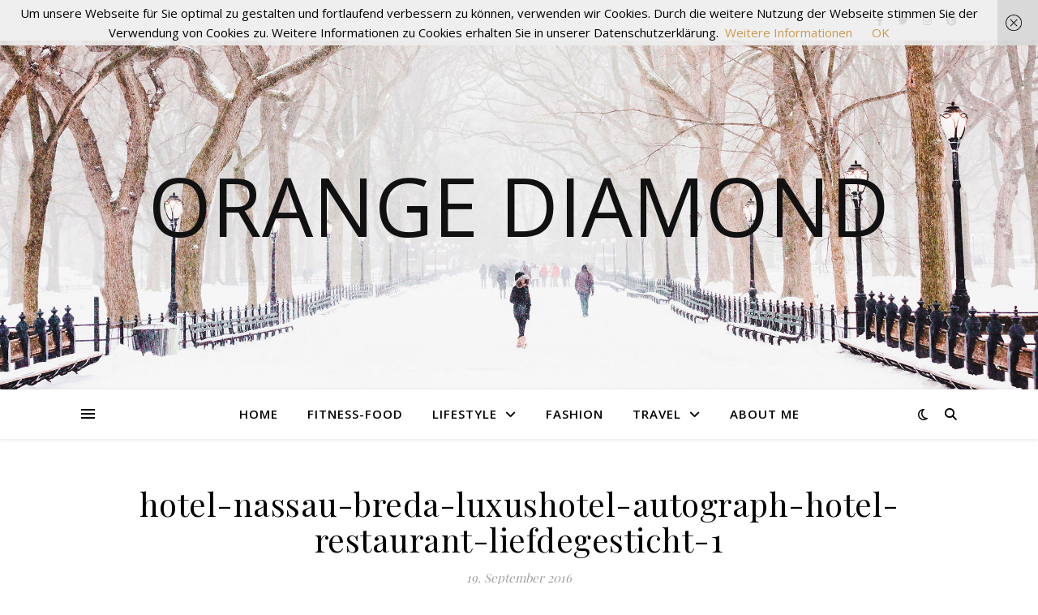

--- FILE ---
content_type: text/html; charset=UTF-8
request_url: https://orangediamond.de/luxus-im-ehemaligen-nonnenkloster-hotel-nassau-in-breda/hotel-nassau-breda-luxushotel-autograph-hotel-restaurant-liefdegesticht-1/
body_size: 15866
content:
<!DOCTYPE html>
<html lang="de">
<head>
	<meta charset="UTF-8">
	<meta name="viewport" content="width=device-width, initial-scale=1.0" />
	<link rel="profile" href="https://gmpg.org/xfn/11">


      <script type="text/javascript">
        (function(window, document){
          window._blogfoster=window._blogfoster || {};
          window._blogfoster.insights=window._blogfoster.insights || {};
          window._blogfoster.insights.websiteId=1127;
          var t="https://insights.blogfoster.com/v1/" + window._blogfoster.insights.websiteId + ".js";
          var e=document, s=e.createElement("script"), a=e.getElementsByTagName("script")[0];
          s.type="text/javascript"; s.defer=true; s.async=true; s.src=t; a.parentNode.insertBefore(s,a);
        })(window, document);
      </script>
    <meta name='robots' content='index, follow, max-image-preview:large, max-snippet:-1, max-video-preview:-1' />

	<!-- This site is optimized with the Yoast SEO plugin v23.7 - https://yoast.com/wordpress/plugins/seo/ -->
	<title>hotel-nassau-breda-luxushotel-autograph-hotel-restaurant-liefdegesticht-1 - Orange Diamond</title>
	<link rel="canonical" href="https://orangediamond.de/luxus-im-ehemaligen-nonnenkloster-hotel-nassau-in-breda/hotel-nassau-breda-luxushotel-autograph-hotel-restaurant-liefdegesticht-1/" />
	<meta property="og:locale" content="de_DE" />
	<meta property="og:type" content="article" />
	<meta property="og:title" content="hotel-nassau-breda-luxushotel-autograph-hotel-restaurant-liefdegesticht-1 - Orange Diamond" />
	<meta property="og:url" content="https://orangediamond.de/luxus-im-ehemaligen-nonnenkloster-hotel-nassau-in-breda/hotel-nassau-breda-luxushotel-autograph-hotel-restaurant-liefdegesticht-1/" />
	<meta property="og:site_name" content="Orange Diamond" />
	<meta property="og:image" content="https://orangediamond.de/luxus-im-ehemaligen-nonnenkloster-hotel-nassau-in-breda/hotel-nassau-breda-luxushotel-autograph-hotel-restaurant-liefdegesticht-1" />
	<meta property="og:image:width" content="1152" />
	<meta property="og:image:height" content="768" />
	<meta property="og:image:type" content="image/jpeg" />
	<meta name="twitter:card" content="summary_large_image" />
	<script type="application/ld+json" class="yoast-schema-graph">{"@context":"https://schema.org","@graph":[{"@type":"WebPage","@id":"https://orangediamond.de/luxus-im-ehemaligen-nonnenkloster-hotel-nassau-in-breda/hotel-nassau-breda-luxushotel-autograph-hotel-restaurant-liefdegesticht-1/","url":"https://orangediamond.de/luxus-im-ehemaligen-nonnenkloster-hotel-nassau-in-breda/hotel-nassau-breda-luxushotel-autograph-hotel-restaurant-liefdegesticht-1/","name":"hotel-nassau-breda-luxushotel-autograph-hotel-restaurant-liefdegesticht-1 - Orange Diamond","isPartOf":{"@id":"https://orangediamond.de/#website"},"primaryImageOfPage":{"@id":"https://orangediamond.de/luxus-im-ehemaligen-nonnenkloster-hotel-nassau-in-breda/hotel-nassau-breda-luxushotel-autograph-hotel-restaurant-liefdegesticht-1/#primaryimage"},"image":{"@id":"https://orangediamond.de/luxus-im-ehemaligen-nonnenkloster-hotel-nassau-in-breda/hotel-nassau-breda-luxushotel-autograph-hotel-restaurant-liefdegesticht-1/#primaryimage"},"thumbnailUrl":"https://orangediamond.de/wp-content/uploads/2016/09/hotel-nassau-breda-luxushotel-autograph-hotel-restaurant-Liefdegesticht-1.jpg","datePublished":"2016-09-19T20:29:43+00:00","dateModified":"2016-09-19T20:29:43+00:00","breadcrumb":{"@id":"https://orangediamond.de/luxus-im-ehemaligen-nonnenkloster-hotel-nassau-in-breda/hotel-nassau-breda-luxushotel-autograph-hotel-restaurant-liefdegesticht-1/#breadcrumb"},"inLanguage":"de","potentialAction":[{"@type":"ReadAction","target":["https://orangediamond.de/luxus-im-ehemaligen-nonnenkloster-hotel-nassau-in-breda/hotel-nassau-breda-luxushotel-autograph-hotel-restaurant-liefdegesticht-1/"]}]},{"@type":"ImageObject","inLanguage":"de","@id":"https://orangediamond.de/luxus-im-ehemaligen-nonnenkloster-hotel-nassau-in-breda/hotel-nassau-breda-luxushotel-autograph-hotel-restaurant-liefdegesticht-1/#primaryimage","url":"https://orangediamond.de/wp-content/uploads/2016/09/hotel-nassau-breda-luxushotel-autograph-hotel-restaurant-Liefdegesticht-1.jpg","contentUrl":"https://orangediamond.de/wp-content/uploads/2016/09/hotel-nassau-breda-luxushotel-autograph-hotel-restaurant-Liefdegesticht-1.jpg","width":1152,"height":768},{"@type":"BreadcrumbList","@id":"https://orangediamond.de/luxus-im-ehemaligen-nonnenkloster-hotel-nassau-in-breda/hotel-nassau-breda-luxushotel-autograph-hotel-restaurant-liefdegesticht-1/#breadcrumb","itemListElement":[{"@type":"ListItem","position":1,"name":"Home","item":"https://orangediamond.de/"},{"@type":"ListItem","position":2,"name":"Luxus im ehemaligen Nonnenkloster: Hotel Nassau in Breda","item":"https://orangediamond.de/luxus-im-ehemaligen-nonnenkloster-hotel-nassau-in-breda/"},{"@type":"ListItem","position":3,"name":"hotel-nassau-breda-luxushotel-autograph-hotel-restaurant-liefdegesticht-1"}]},{"@type":"WebSite","@id":"https://orangediamond.de/#website","url":"https://orangediamond.de/","name":"Orange Diamond","description":"","potentialAction":[{"@type":"SearchAction","target":{"@type":"EntryPoint","urlTemplate":"https://orangediamond.de/?s={search_term_string}"},"query-input":{"@type":"PropertyValueSpecification","valueRequired":true,"valueName":"search_term_string"}}],"inLanguage":"de"}]}</script>
	<!-- / Yoast SEO plugin. -->


<link rel='dns-prefetch' href='//stats.wp.com' />
<link rel='dns-prefetch' href='//fonts.googleapis.com' />
<link rel='dns-prefetch' href='//v0.wordpress.com' />
<link rel='dns-prefetch' href='//widgets.wp.com' />
<link rel='dns-prefetch' href='//s0.wp.com' />
<link rel='dns-prefetch' href='//0.gravatar.com' />
<link rel='dns-prefetch' href='//1.gravatar.com' />
<link rel='dns-prefetch' href='//2.gravatar.com' />
<link rel="alternate" type="application/rss+xml" title="Orange Diamond &raquo; Feed" href="https://orangediamond.de/feed/" />
<link rel="alternate" type="application/rss+xml" title="Orange Diamond &raquo; Kommentar-Feed" href="https://orangediamond.de/comments/feed/" />
<link rel="alternate" type="application/rss+xml" title="Orange Diamond &raquo; hotel-nassau-breda-luxushotel-autograph-hotel-restaurant-liefdegesticht-1-Kommentar-Feed" href="https://orangediamond.de/luxus-im-ehemaligen-nonnenkloster-hotel-nassau-in-breda/hotel-nassau-breda-luxushotel-autograph-hotel-restaurant-liefdegesticht-1/feed/" />
<link rel="alternate" title="oEmbed (JSON)" type="application/json+oembed" href="https://orangediamond.de/wp-json/oembed/1.0/embed?url=https%3A%2F%2Forangediamond.de%2Fluxus-im-ehemaligen-nonnenkloster-hotel-nassau-in-breda%2Fhotel-nassau-breda-luxushotel-autograph-hotel-restaurant-liefdegesticht-1%2F" />
<link rel="alternate" title="oEmbed (XML)" type="text/xml+oembed" href="https://orangediamond.de/wp-json/oembed/1.0/embed?url=https%3A%2F%2Forangediamond.de%2Fluxus-im-ehemaligen-nonnenkloster-hotel-nassau-in-breda%2Fhotel-nassau-breda-luxushotel-autograph-hotel-restaurant-liefdegesticht-1%2F&#038;format=xml" />
<style id='wp-img-auto-sizes-contain-inline-css' type='text/css'>
img:is([sizes=auto i],[sizes^="auto," i]){contain-intrinsic-size:3000px 1500px}
/*# sourceURL=wp-img-auto-sizes-contain-inline-css */
</style>
<link rel='stylesheet' id='sbi_styles-css' href='https://orangediamond.de/wp-content/plugins/instagram-feed/css/sbi-styles.min.css?ver=6.6.0' type='text/css' media='all' />
<style id='wp-emoji-styles-inline-css' type='text/css'>

	img.wp-smiley, img.emoji {
		display: inline !important;
		border: none !important;
		box-shadow: none !important;
		height: 1em !important;
		width: 1em !important;
		margin: 0 0.07em !important;
		vertical-align: -0.1em !important;
		background: none !important;
		padding: 0 !important;
	}
/*# sourceURL=wp-emoji-styles-inline-css */
</style>
<link rel='stylesheet' id='wp-block-library-css' href='https://orangediamond.de/wp-includes/css/dist/block-library/style.min.css?ver=6.9' type='text/css' media='all' />
<style id='global-styles-inline-css' type='text/css'>
:root{--wp--preset--aspect-ratio--square: 1;--wp--preset--aspect-ratio--4-3: 4/3;--wp--preset--aspect-ratio--3-4: 3/4;--wp--preset--aspect-ratio--3-2: 3/2;--wp--preset--aspect-ratio--2-3: 2/3;--wp--preset--aspect-ratio--16-9: 16/9;--wp--preset--aspect-ratio--9-16: 9/16;--wp--preset--color--black: #000000;--wp--preset--color--cyan-bluish-gray: #abb8c3;--wp--preset--color--white: #ffffff;--wp--preset--color--pale-pink: #f78da7;--wp--preset--color--vivid-red: #cf2e2e;--wp--preset--color--luminous-vivid-orange: #ff6900;--wp--preset--color--luminous-vivid-amber: #fcb900;--wp--preset--color--light-green-cyan: #7bdcb5;--wp--preset--color--vivid-green-cyan: #00d084;--wp--preset--color--pale-cyan-blue: #8ed1fc;--wp--preset--color--vivid-cyan-blue: #0693e3;--wp--preset--color--vivid-purple: #9b51e0;--wp--preset--gradient--vivid-cyan-blue-to-vivid-purple: linear-gradient(135deg,rgb(6,147,227) 0%,rgb(155,81,224) 100%);--wp--preset--gradient--light-green-cyan-to-vivid-green-cyan: linear-gradient(135deg,rgb(122,220,180) 0%,rgb(0,208,130) 100%);--wp--preset--gradient--luminous-vivid-amber-to-luminous-vivid-orange: linear-gradient(135deg,rgb(252,185,0) 0%,rgb(255,105,0) 100%);--wp--preset--gradient--luminous-vivid-orange-to-vivid-red: linear-gradient(135deg,rgb(255,105,0) 0%,rgb(207,46,46) 100%);--wp--preset--gradient--very-light-gray-to-cyan-bluish-gray: linear-gradient(135deg,rgb(238,238,238) 0%,rgb(169,184,195) 100%);--wp--preset--gradient--cool-to-warm-spectrum: linear-gradient(135deg,rgb(74,234,220) 0%,rgb(151,120,209) 20%,rgb(207,42,186) 40%,rgb(238,44,130) 60%,rgb(251,105,98) 80%,rgb(254,248,76) 100%);--wp--preset--gradient--blush-light-purple: linear-gradient(135deg,rgb(255,206,236) 0%,rgb(152,150,240) 100%);--wp--preset--gradient--blush-bordeaux: linear-gradient(135deg,rgb(254,205,165) 0%,rgb(254,45,45) 50%,rgb(107,0,62) 100%);--wp--preset--gradient--luminous-dusk: linear-gradient(135deg,rgb(255,203,112) 0%,rgb(199,81,192) 50%,rgb(65,88,208) 100%);--wp--preset--gradient--pale-ocean: linear-gradient(135deg,rgb(255,245,203) 0%,rgb(182,227,212) 50%,rgb(51,167,181) 100%);--wp--preset--gradient--electric-grass: linear-gradient(135deg,rgb(202,248,128) 0%,rgb(113,206,126) 100%);--wp--preset--gradient--midnight: linear-gradient(135deg,rgb(2,3,129) 0%,rgb(40,116,252) 100%);--wp--preset--font-size--small: 13px;--wp--preset--font-size--medium: 20px;--wp--preset--font-size--large: 36px;--wp--preset--font-size--x-large: 42px;--wp--preset--spacing--20: 0.44rem;--wp--preset--spacing--30: 0.67rem;--wp--preset--spacing--40: 1rem;--wp--preset--spacing--50: 1.5rem;--wp--preset--spacing--60: 2.25rem;--wp--preset--spacing--70: 3.38rem;--wp--preset--spacing--80: 5.06rem;--wp--preset--shadow--natural: 6px 6px 9px rgba(0, 0, 0, 0.2);--wp--preset--shadow--deep: 12px 12px 50px rgba(0, 0, 0, 0.4);--wp--preset--shadow--sharp: 6px 6px 0px rgba(0, 0, 0, 0.2);--wp--preset--shadow--outlined: 6px 6px 0px -3px rgb(255, 255, 255), 6px 6px rgb(0, 0, 0);--wp--preset--shadow--crisp: 6px 6px 0px rgb(0, 0, 0);}:where(.is-layout-flex){gap: 0.5em;}:where(.is-layout-grid){gap: 0.5em;}body .is-layout-flex{display: flex;}.is-layout-flex{flex-wrap: wrap;align-items: center;}.is-layout-flex > :is(*, div){margin: 0;}body .is-layout-grid{display: grid;}.is-layout-grid > :is(*, div){margin: 0;}:where(.wp-block-columns.is-layout-flex){gap: 2em;}:where(.wp-block-columns.is-layout-grid){gap: 2em;}:where(.wp-block-post-template.is-layout-flex){gap: 1.25em;}:where(.wp-block-post-template.is-layout-grid){gap: 1.25em;}.has-black-color{color: var(--wp--preset--color--black) !important;}.has-cyan-bluish-gray-color{color: var(--wp--preset--color--cyan-bluish-gray) !important;}.has-white-color{color: var(--wp--preset--color--white) !important;}.has-pale-pink-color{color: var(--wp--preset--color--pale-pink) !important;}.has-vivid-red-color{color: var(--wp--preset--color--vivid-red) !important;}.has-luminous-vivid-orange-color{color: var(--wp--preset--color--luminous-vivid-orange) !important;}.has-luminous-vivid-amber-color{color: var(--wp--preset--color--luminous-vivid-amber) !important;}.has-light-green-cyan-color{color: var(--wp--preset--color--light-green-cyan) !important;}.has-vivid-green-cyan-color{color: var(--wp--preset--color--vivid-green-cyan) !important;}.has-pale-cyan-blue-color{color: var(--wp--preset--color--pale-cyan-blue) !important;}.has-vivid-cyan-blue-color{color: var(--wp--preset--color--vivid-cyan-blue) !important;}.has-vivid-purple-color{color: var(--wp--preset--color--vivid-purple) !important;}.has-black-background-color{background-color: var(--wp--preset--color--black) !important;}.has-cyan-bluish-gray-background-color{background-color: var(--wp--preset--color--cyan-bluish-gray) !important;}.has-white-background-color{background-color: var(--wp--preset--color--white) !important;}.has-pale-pink-background-color{background-color: var(--wp--preset--color--pale-pink) !important;}.has-vivid-red-background-color{background-color: var(--wp--preset--color--vivid-red) !important;}.has-luminous-vivid-orange-background-color{background-color: var(--wp--preset--color--luminous-vivid-orange) !important;}.has-luminous-vivid-amber-background-color{background-color: var(--wp--preset--color--luminous-vivid-amber) !important;}.has-light-green-cyan-background-color{background-color: var(--wp--preset--color--light-green-cyan) !important;}.has-vivid-green-cyan-background-color{background-color: var(--wp--preset--color--vivid-green-cyan) !important;}.has-pale-cyan-blue-background-color{background-color: var(--wp--preset--color--pale-cyan-blue) !important;}.has-vivid-cyan-blue-background-color{background-color: var(--wp--preset--color--vivid-cyan-blue) !important;}.has-vivid-purple-background-color{background-color: var(--wp--preset--color--vivid-purple) !important;}.has-black-border-color{border-color: var(--wp--preset--color--black) !important;}.has-cyan-bluish-gray-border-color{border-color: var(--wp--preset--color--cyan-bluish-gray) !important;}.has-white-border-color{border-color: var(--wp--preset--color--white) !important;}.has-pale-pink-border-color{border-color: var(--wp--preset--color--pale-pink) !important;}.has-vivid-red-border-color{border-color: var(--wp--preset--color--vivid-red) !important;}.has-luminous-vivid-orange-border-color{border-color: var(--wp--preset--color--luminous-vivid-orange) !important;}.has-luminous-vivid-amber-border-color{border-color: var(--wp--preset--color--luminous-vivid-amber) !important;}.has-light-green-cyan-border-color{border-color: var(--wp--preset--color--light-green-cyan) !important;}.has-vivid-green-cyan-border-color{border-color: var(--wp--preset--color--vivid-green-cyan) !important;}.has-pale-cyan-blue-border-color{border-color: var(--wp--preset--color--pale-cyan-blue) !important;}.has-vivid-cyan-blue-border-color{border-color: var(--wp--preset--color--vivid-cyan-blue) !important;}.has-vivid-purple-border-color{border-color: var(--wp--preset--color--vivid-purple) !important;}.has-vivid-cyan-blue-to-vivid-purple-gradient-background{background: var(--wp--preset--gradient--vivid-cyan-blue-to-vivid-purple) !important;}.has-light-green-cyan-to-vivid-green-cyan-gradient-background{background: var(--wp--preset--gradient--light-green-cyan-to-vivid-green-cyan) !important;}.has-luminous-vivid-amber-to-luminous-vivid-orange-gradient-background{background: var(--wp--preset--gradient--luminous-vivid-amber-to-luminous-vivid-orange) !important;}.has-luminous-vivid-orange-to-vivid-red-gradient-background{background: var(--wp--preset--gradient--luminous-vivid-orange-to-vivid-red) !important;}.has-very-light-gray-to-cyan-bluish-gray-gradient-background{background: var(--wp--preset--gradient--very-light-gray-to-cyan-bluish-gray) !important;}.has-cool-to-warm-spectrum-gradient-background{background: var(--wp--preset--gradient--cool-to-warm-spectrum) !important;}.has-blush-light-purple-gradient-background{background: var(--wp--preset--gradient--blush-light-purple) !important;}.has-blush-bordeaux-gradient-background{background: var(--wp--preset--gradient--blush-bordeaux) !important;}.has-luminous-dusk-gradient-background{background: var(--wp--preset--gradient--luminous-dusk) !important;}.has-pale-ocean-gradient-background{background: var(--wp--preset--gradient--pale-ocean) !important;}.has-electric-grass-gradient-background{background: var(--wp--preset--gradient--electric-grass) !important;}.has-midnight-gradient-background{background: var(--wp--preset--gradient--midnight) !important;}.has-small-font-size{font-size: var(--wp--preset--font-size--small) !important;}.has-medium-font-size{font-size: var(--wp--preset--font-size--medium) !important;}.has-large-font-size{font-size: var(--wp--preset--font-size--large) !important;}.has-x-large-font-size{font-size: var(--wp--preset--font-size--x-large) !important;}
/*# sourceURL=global-styles-inline-css */
</style>

<style id='classic-theme-styles-inline-css' type='text/css'>
/*! This file is auto-generated */
.wp-block-button__link{color:#fff;background-color:#32373c;border-radius:9999px;box-shadow:none;text-decoration:none;padding:calc(.667em + 2px) calc(1.333em + 2px);font-size:1.125em}.wp-block-file__button{background:#32373c;color:#fff;text-decoration:none}
/*# sourceURL=/wp-includes/css/classic-themes.min.css */
</style>
<link rel='stylesheet' id='contact-form-7-css' href='https://orangediamond.de/wp-content/plugins/contact-form-7/includes/css/styles.css?ver=6.0' type='text/css' media='all' />
<link rel='stylesheet' id='jetpack_likes-css' href='https://orangediamond.de/wp-content/plugins/jetpack/modules/likes/style.css?ver=13.9.1' type='text/css' media='all' />
<link rel='stylesheet' id='ashe-style-css' href='https://orangediamond.de/wp-content/themes/ashe/style.css?ver=1.9.7' type='text/css' media='all' />
<link rel='stylesheet' id='fontawesome-css' href='https://orangediamond.de/wp-content/themes/ashe/assets/css/fontawesome.min.css?ver=6.9' type='text/css' media='all' />
<link rel='stylesheet' id='fontello-css' href='https://orangediamond.de/wp-content/themes/ashe/assets/css/fontello.css?ver=6.9' type='text/css' media='all' />
<link rel='stylesheet' id='slick-css' href='https://orangediamond.de/wp-content/themes/ashe/assets/css/slick.css?ver=6.9' type='text/css' media='all' />
<link rel='stylesheet' id='scrollbar-css' href='https://orangediamond.de/wp-content/themes/ashe/assets/css/perfect-scrollbar.css?ver=6.9' type='text/css' media='all' />
<link rel='stylesheet' id='ashe-responsive-css' href='https://orangediamond.de/wp-content/themes/ashe/assets/css/responsive.css?ver=1.9.7' type='text/css' media='all' />
<link rel='stylesheet' id='ashe-playfair-font-css' href='//fonts.googleapis.com/css?family=Playfair+Display%3A400%2C700&#038;ver=1.0.0' type='text/css' media='all' />
<link rel='stylesheet' id='ashe-opensans-font-css' href='//fonts.googleapis.com/css?family=Open+Sans%3A400italic%2C400%2C600italic%2C600%2C700italic%2C700&#038;ver=1.0.0' type='text/css' media='all' />
<link rel='stylesheet' id='recent-posts-widget-with-thumbnails-public-style-css' href='https://orangediamond.de/wp-content/plugins/recent-posts-widget-with-thumbnails/public.css?ver=7.1.1' type='text/css' media='all' />
<link rel='stylesheet' id='wpgdprc-front-css-css' href='https://orangediamond.de/wp-content/plugins/wp-gdpr-compliance/Assets/css/front.css?ver=1675703216' type='text/css' media='all' />
<style id='wpgdprc-front-css-inline-css' type='text/css'>
:root{--wp-gdpr--bar--background-color: #000000;--wp-gdpr--bar--color: #ffffff;--wp-gdpr--button--background-color: #000000;--wp-gdpr--button--background-color--darken: #000000;--wp-gdpr--button--color: #ffffff;}
/*# sourceURL=wpgdprc-front-css-inline-css */
</style>
<script type="text/javascript" src="https://orangediamond.de/wp-includes/js/jquery/jquery.min.js?ver=3.7.1" id="jquery-core-js"></script>
<script type="text/javascript" src="https://orangediamond.de/wp-includes/js/jquery/jquery-migrate.min.js?ver=3.4.1" id="jquery-migrate-js"></script>
<script type="text/javascript" id="wpgdprc-front-js-js-extra">
/* <![CDATA[ */
var wpgdprcFront = {"ajaxUrl":"https://orangediamond.de/wp-admin/admin-ajax.php","ajaxNonce":"31080aefc8","ajaxArg":"security","pluginPrefix":"wpgdprc","blogId":"1","isMultiSite":"","locale":"de_DE","showSignUpModal":"","showFormModal":"","cookieName":"wpgdprc-consent","consentVersion":"","path":"/","prefix":"wpgdprc"};
//# sourceURL=wpgdprc-front-js-js-extra
/* ]]> */
</script>
<script type="text/javascript" src="https://orangediamond.de/wp-content/plugins/wp-gdpr-compliance/Assets/js/front.min.js?ver=1675703216" id="wpgdprc-front-js-js"></script>
<link rel="https://api.w.org/" href="https://orangediamond.de/wp-json/" /><link rel="alternate" title="JSON" type="application/json" href="https://orangediamond.de/wp-json/wp/v2/media/7845" /><link rel="EditURI" type="application/rsd+xml" title="RSD" href="https://orangediamond.de/xmlrpc.php?rsd" />
<meta name="generator" content="WordPress 6.9" />
<link rel='shortlink' href='https://wp.me/a6z8UE-22x' />
<meta name="generator" content="Redux 4.5.0" /><!-- Global site tag (gtag.js) - Google Analytics -->
<script async src="https://www.googletagmanager.com/gtag/js?id=UA-100742025-1"></script>
<script>
  window.dataLayer = window.dataLayer || [];
  function gtag(){dataLayer.push(arguments);}
  gtag('js', new Date());

  gtag('config', 'UA-100742025-1');
</script>	<style>img#wpstats{display:none}</style>
		<style id="ashe_dynamic_css">body {background-color: #ffffff;}#top-bar {background-color: #ffffff;}#top-bar a {color: #000000;}#top-bar a:hover,#top-bar li.current-menu-item > a,#top-bar li.current-menu-ancestor > a,#top-bar .sub-menu li.current-menu-item > a,#top-bar .sub-menu li.current-menu-ancestor> a {color: #ca9b52;}#top-menu .sub-menu,#top-menu .sub-menu a {background-color: #ffffff;border-color: rgba(0,0,0, 0.05);}@media screen and ( max-width: 979px ) {.top-bar-socials {float: none !important;}.top-bar-socials a {line-height: 40px !important;}}.header-logo a,.site-description {color: #111;}.entry-header {background-color: #ffffff;}#main-nav {background-color: #ffffff;box-shadow: 0px 1px 5px rgba(0,0,0, 0.1);}#featured-links h6 {background-color: rgba(255,255,255, 0.85);color: #000000;}#main-nav a,#main-nav i,#main-nav #s {color: #000000;}.main-nav-sidebar span,.sidebar-alt-close-btn span {background-color: #000000;}#main-nav a:hover,#main-nav i:hover,#main-nav li.current-menu-item > a,#main-nav li.current-menu-ancestor > a,#main-nav .sub-menu li.current-menu-item > a,#main-nav .sub-menu li.current-menu-ancestor> a {color: #ca9b52;}.main-nav-sidebar:hover span {background-color: #ca9b52;}#main-menu .sub-menu,#main-menu .sub-menu a {background-color: #ffffff;border-color: rgba(0,0,0, 0.05);}#main-nav #s {background-color: #ffffff;}#main-nav #s::-webkit-input-placeholder { /* Chrome/Opera/Safari */color: rgba(0,0,0, 0.7);}#main-nav #s::-moz-placeholder { /* Firefox 19+ */color: rgba(0,0,0, 0.7);}#main-nav #s:-ms-input-placeholder { /* IE 10+ */color: rgba(0,0,0, 0.7);}#main-nav #s:-moz-placeholder { /* Firefox 18- */color: rgba(0,0,0, 0.7);}/* Background */.sidebar-alt,#featured-links,.main-content,.featured-slider-area,.page-content select,.page-content input,.page-content textarea {background-color: #ffffff;}/* Text */.page-content,.page-content select,.page-content input,.page-content textarea,.page-content .post-author a,.page-content .ashe-widget a,.page-content .comment-author {color: #464646;}/* Title */.page-content h1,.page-content h2,.page-content h3,.page-content h4,.page-content h5,.page-content h6,.page-content .post-title a,.page-content .author-description h4 a,.page-content .related-posts h4 a,.page-content .blog-pagination .previous-page a,.page-content .blog-pagination .next-page a,blockquote,.page-content .post-share a {color: #030303;}.page-content .post-title a:hover {color: rgba(3,3,3, 0.75);}/* Meta */.page-content .post-date,.page-content .post-comments,.page-content .post-author,.page-content [data-layout*="list"] .post-author a,.page-content .related-post-date,.page-content .comment-meta a,.page-content .author-share a,.page-content .post-tags a,.page-content .tagcloud a,.widget_categories li,.widget_archive li,.ahse-subscribe-box p,.rpwwt-post-author,.rpwwt-post-categories,.rpwwt-post-date,.rpwwt-post-comments-number {color: #a1a1a1;}.page-content input::-webkit-input-placeholder { /* Chrome/Opera/Safari */color: #a1a1a1;}.page-content input::-moz-placeholder { /* Firefox 19+ */color: #a1a1a1;}.page-content input:-ms-input-placeholder { /* IE 10+ */color: #a1a1a1;}.page-content input:-moz-placeholder { /* Firefox 18- */color: #a1a1a1;}/* Accent */a,.post-categories,.page-content .ashe-widget.widget_text a {color: #ca9b52;}/* Disable TMP.page-content .elementor a,.page-content .elementor a:hover {color: inherit;}*/.ps-container > .ps-scrollbar-y-rail > .ps-scrollbar-y {background: #ca9b52;}a:not(.header-logo-a):hover {color: rgba(202,155,82, 0.8);}blockquote {border-color: #ca9b52;}/* Selection */::-moz-selection {color: #ffffff;background: #ca9b52;}::selection {color: #ffffff;background: #ca9b52;}/* Border */.page-content .post-footer,[data-layout*="list"] .blog-grid > li,.page-content .author-description,.page-content .related-posts,.page-content .entry-comments,.page-content .ashe-widget li,.page-content #wp-calendar,.page-content #wp-calendar caption,.page-content #wp-calendar tbody td,.page-content .widget_nav_menu li a,.page-content .tagcloud a,.page-content select,.page-content input,.page-content textarea,.widget-title h2:before,.widget-title h2:after,.post-tags a,.gallery-caption,.wp-caption-text,table tr,table th,table td,pre,.category-description {border-color: #e8e8e8;}hr {background-color: #e8e8e8;}/* Buttons */.widget_search i,.widget_search #searchsubmit,.wp-block-search button,.single-navigation i,.page-content .submit,.page-content .blog-pagination.numeric a,.page-content .blog-pagination.load-more a,.page-content .ashe-subscribe-box input[type="submit"],.page-content .widget_wysija input[type="submit"],.page-content .post-password-form input[type="submit"],.page-content .wpcf7 [type="submit"] {color: #ffffff;background-color: #333333;}.single-navigation i:hover,.page-content .submit:hover,.ashe-boxed-style .page-content .submit:hover,.page-content .blog-pagination.numeric a:hover,.ashe-boxed-style .page-content .blog-pagination.numeric a:hover,.page-content .blog-pagination.numeric span,.page-content .blog-pagination.load-more a:hover,.page-content .ashe-subscribe-box input[type="submit"]:hover,.page-content .widget_wysija input[type="submit"]:hover,.page-content .post-password-form input[type="submit"]:hover,.page-content .wpcf7 [type="submit"]:hover {color: #ffffff;background-color: #ca9b52;}/* Image Overlay */.image-overlay,#infscr-loading,.page-content h4.image-overlay {color: #ffffff;background-color: rgba(73,73,73, 0.3);}.image-overlay a,.post-slider .prev-arrow,.post-slider .next-arrow,.page-content .image-overlay a,#featured-slider .slick-arrow,#featured-slider .slider-dots {color: #ffffff;}.slide-caption {background: rgba(255,255,255, 0.95);}#featured-slider .slick-active {background: #ffffff;}#page-footer,#page-footer select,#page-footer input,#page-footer textarea {background-color: #f6f6f6;color: #333333;}#page-footer,#page-footer a,#page-footer select,#page-footer input,#page-footer textarea {color: #333333;}#page-footer #s::-webkit-input-placeholder { /* Chrome/Opera/Safari */color: #333333;}#page-footer #s::-moz-placeholder { /* Firefox 19+ */color: #333333;}#page-footer #s:-ms-input-placeholder { /* IE 10+ */color: #333333;}#page-footer #s:-moz-placeholder { /* Firefox 18- */color: #333333;}/* Title */#page-footer h1,#page-footer h2,#page-footer h3,#page-footer h4,#page-footer h5,#page-footer h6 {color: #111111;}#page-footer a:hover {color: #ca9b52;}/* Border */#page-footer a,#page-footer .ashe-widget li,#page-footer #wp-calendar,#page-footer #wp-calendar caption,#page-footer #wp-calendar tbody td,#page-footer .widget_nav_menu li a,#page-footer select,#page-footer input,#page-footer textarea,#page-footer .widget-title h2:before,#page-footer .widget-title h2:after,.footer-widgets {border-color: #e0dbdb;}#page-footer hr {background-color: #e0dbdb;}.ashe-preloader-wrap {background-color: #ffffff;}@media screen and ( max-width: 768px ) {#featured-links {display: none;}}@media screen and ( max-width: 640px ) {.related-posts {display: none;}}.header-logo a {font-family: 'Open Sans';}#top-menu li a {font-family: 'Open Sans';}#main-menu li a {font-family: 'Open Sans';}#mobile-menu li,.mobile-menu-btn a {font-family: 'Open Sans';}#top-menu li a,#main-menu li a,#mobile-menu li,.mobile-menu-btn a {text-transform: uppercase;}.boxed-wrapper {max-width: 1160px;}.sidebar-alt {max-width: 340px;left: -340px; padding: 85px 35px 0px;}.sidebar-left,.sidebar-right {width: 307px;}.main-container {width: 100%;}#top-bar > div,#main-nav > div,#featured-links,.main-content,.page-footer-inner,.featured-slider-area.boxed-wrapper {padding-left: 40px;padding-right: 40px;}#top-menu {float: left;}.top-bar-socials {float: right;}.entry-header {height: 500px;background-image:url(https://orangediamond.de/wp-content/themes/ashe/assets/images/ashe_bg.jpg);background-size: cover;}.entry-header {background-position: center center;}.logo-img {max-width: 500px;}.mini-logo a {max-width: 70px;}#main-nav {text-align: center;}.main-nav-sidebar {position: absolute;top: 0px;left: 40px;z-index: 1;}.main-nav-icons {position: absolute;top: 0px;right: 40px;z-index: 2;}.mini-logo {position: absolute;left: auto;top: 0;}.main-nav-sidebar ~ .mini-logo {margin-left: 30px;}#featured-links .featured-link {margin-right: 20px;}#featured-links .featured-link:last-of-type {margin-right: 0;}#featured-links .featured-link {width: calc( (100% - 40px) / 3 - 1px);width: -webkit-calc( (100% - 40px) / 3- 1px);}.blog-grid > li {width: 100%;margin-bottom: 30px;}.footer-widgets > .ashe-widget {width: 30%;margin-right: 5%;}.footer-widgets > .ashe-widget:nth-child(3n+3) {margin-right: 0;}.footer-widgets > .ashe-widget:nth-child(3n+4) {clear: both;}.copyright-info {float: right;}.footer-socials {float: left;}.woocommerce div.product .stock,.woocommerce div.product p.price,.woocommerce div.product span.price,.woocommerce ul.products li.product .price,.woocommerce-Reviews .woocommerce-review__author,.woocommerce form .form-row .required,.woocommerce form .form-row.woocommerce-invalid label,.woocommerce .page-content div.product .woocommerce-tabs ul.tabs li a {color: #464646;}.woocommerce a.remove:hover {color: #464646 !important;}.woocommerce a.remove,.woocommerce .product_meta,.page-content .woocommerce-breadcrumb,.page-content .woocommerce-review-link,.page-content .woocommerce-breadcrumb a,.page-content .woocommerce-MyAccount-navigation-link a,.woocommerce .woocommerce-info:before,.woocommerce .page-content .woocommerce-result-count,.woocommerce-page .page-content .woocommerce-result-count,.woocommerce-Reviews .woocommerce-review__published-date,.woocommerce .product_list_widget .quantity,.woocommerce .widget_products .amount,.woocommerce .widget_price_filter .price_slider_amount,.woocommerce .widget_recently_viewed_products .amount,.woocommerce .widget_top_rated_products .amount,.woocommerce .widget_recent_reviews .reviewer {color: #a1a1a1;}.woocommerce a.remove {color: #a1a1a1 !important;}p.demo_store,.woocommerce-store-notice,.woocommerce span.onsale { background-color: #ca9b52;}.woocommerce .star-rating::before,.woocommerce .star-rating span::before,.woocommerce .page-content ul.products li.product .button,.page-content .woocommerce ul.products li.product .button,.page-content .woocommerce-MyAccount-navigation-link.is-active a,.page-content .woocommerce-MyAccount-navigation-link a:hover { color: #ca9b52;}.woocommerce form.login,.woocommerce form.register,.woocommerce-account fieldset,.woocommerce form.checkout_coupon,.woocommerce .woocommerce-info,.woocommerce .woocommerce-error,.woocommerce .woocommerce-message,.woocommerce .widget_shopping_cart .total,.woocommerce.widget_shopping_cart .total,.woocommerce-Reviews .comment_container,.woocommerce-cart #payment ul.payment_methods,#add_payment_method #payment ul.payment_methods,.woocommerce-checkout #payment ul.payment_methods,.woocommerce div.product .woocommerce-tabs ul.tabs::before,.woocommerce div.product .woocommerce-tabs ul.tabs::after,.woocommerce div.product .woocommerce-tabs ul.tabs li,.woocommerce .woocommerce-MyAccount-navigation-link,.select2-container--default .select2-selection--single {border-color: #e8e8e8;}.woocommerce-cart #payment,#add_payment_method #payment,.woocommerce-checkout #payment,.woocommerce .woocommerce-info,.woocommerce .woocommerce-error,.woocommerce .woocommerce-message,.woocommerce div.product .woocommerce-tabs ul.tabs li {background-color: rgba(232,232,232, 0.3);}.woocommerce-cart #payment div.payment_box::before,#add_payment_method #payment div.payment_box::before,.woocommerce-checkout #payment div.payment_box::before {border-color: rgba(232,232,232, 0.5);}.woocommerce-cart #payment div.payment_box,#add_payment_method #payment div.payment_box,.woocommerce-checkout #payment div.payment_box {background-color: rgba(232,232,232, 0.5);}.page-content .woocommerce input.button,.page-content .woocommerce a.button,.page-content .woocommerce a.button.alt,.page-content .woocommerce button.button.alt,.page-content .woocommerce input.button.alt,.page-content .woocommerce #respond input#submit.alt,.woocommerce .page-content .widget_product_search input[type="submit"],.woocommerce .page-content .woocommerce-message .button,.woocommerce .page-content a.button.alt,.woocommerce .page-content button.button.alt,.woocommerce .page-content #respond input#submit,.woocommerce .page-content .widget_price_filter .button,.woocommerce .page-content .woocommerce-message .button,.woocommerce-page .page-content .woocommerce-message .button,.woocommerce .page-content nav.woocommerce-pagination ul li a,.woocommerce .page-content nav.woocommerce-pagination ul li span {color: #ffffff;background-color: #333333;}.page-content .woocommerce input.button:hover,.page-content .woocommerce a.button:hover,.page-content .woocommerce a.button.alt:hover,.ashe-boxed-style .page-content .woocommerce a.button.alt:hover,.page-content .woocommerce button.button.alt:hover,.page-content .woocommerce input.button.alt:hover,.page-content .woocommerce #respond input#submit.alt:hover,.woocommerce .page-content .woocommerce-message .button:hover,.woocommerce .page-content a.button.alt:hover,.woocommerce .page-content button.button.alt:hover,.ashe-boxed-style.woocommerce .page-content button.button.alt:hover,.ashe-boxed-style.woocommerce .page-content #respond input#submit:hover,.woocommerce .page-content #respond input#submit:hover,.woocommerce .page-content .widget_price_filter .button:hover,.woocommerce .page-content .woocommerce-message .button:hover,.woocommerce-page .page-content .woocommerce-message .button:hover,.woocommerce .page-content nav.woocommerce-pagination ul li a:hover,.woocommerce .page-content nav.woocommerce-pagination ul li span.current {color: #ffffff;background-color: #ca9b52;}.woocommerce .page-content nav.woocommerce-pagination ul li a.prev,.woocommerce .page-content nav.woocommerce-pagination ul li a.next {color: #333333;}.woocommerce .page-content nav.woocommerce-pagination ul li a.prev:hover,.woocommerce .page-content nav.woocommerce-pagination ul li a.next:hover {color: #ca9b52;}.woocommerce .page-content nav.woocommerce-pagination ul li a.prev:after,.woocommerce .page-content nav.woocommerce-pagination ul li a.next:after {color: #ffffff;}.woocommerce .page-content nav.woocommerce-pagination ul li a.prev:hover:after,.woocommerce .page-content nav.woocommerce-pagination ul li a.next:hover:after {color: #ffffff;}.cssload-cube{background-color:#333333;width:9px;height:9px;position:absolute;margin:auto;animation:cssload-cubemove 2s infinite ease-in-out;-o-animation:cssload-cubemove 2s infinite ease-in-out;-ms-animation:cssload-cubemove 2s infinite ease-in-out;-webkit-animation:cssload-cubemove 2s infinite ease-in-out;-moz-animation:cssload-cubemove 2s infinite ease-in-out}.cssload-cube1{left:13px;top:0;animation-delay:.1s;-o-animation-delay:.1s;-ms-animation-delay:.1s;-webkit-animation-delay:.1s;-moz-animation-delay:.1s}.cssload-cube2{left:25px;top:0;animation-delay:.2s;-o-animation-delay:.2s;-ms-animation-delay:.2s;-webkit-animation-delay:.2s;-moz-animation-delay:.2s}.cssload-cube3{left:38px;top:0;animation-delay:.3s;-o-animation-delay:.3s;-ms-animation-delay:.3s;-webkit-animation-delay:.3s;-moz-animation-delay:.3s}.cssload-cube4{left:0;top:13px;animation-delay:.1s;-o-animation-delay:.1s;-ms-animation-delay:.1s;-webkit-animation-delay:.1s;-moz-animation-delay:.1s}.cssload-cube5{left:13px;top:13px;animation-delay:.2s;-o-animation-delay:.2s;-ms-animation-delay:.2s;-webkit-animation-delay:.2s;-moz-animation-delay:.2s}.cssload-cube6{left:25px;top:13px;animation-delay:.3s;-o-animation-delay:.3s;-ms-animation-delay:.3s;-webkit-animation-delay:.3s;-moz-animation-delay:.3s}.cssload-cube7{left:38px;top:13px;animation-delay:.4s;-o-animation-delay:.4s;-ms-animation-delay:.4s;-webkit-animation-delay:.4s;-moz-animation-delay:.4s}.cssload-cube8{left:0;top:25px;animation-delay:.2s;-o-animation-delay:.2s;-ms-animation-delay:.2s;-webkit-animation-delay:.2s;-moz-animation-delay:.2s}.cssload-cube9{left:13px;top:25px;animation-delay:.3s;-o-animation-delay:.3s;-ms-animation-delay:.3s;-webkit-animation-delay:.3s;-moz-animation-delay:.3s}.cssload-cube10{left:25px;top:25px;animation-delay:.4s;-o-animation-delay:.4s;-ms-animation-delay:.4s;-webkit-animation-delay:.4s;-moz-animation-delay:.4s}.cssload-cube11{left:38px;top:25px;animation-delay:.5s;-o-animation-delay:.5s;-ms-animation-delay:.5s;-webkit-animation-delay:.5s;-moz-animation-delay:.5s}.cssload-cube12{left:0;top:38px;animation-delay:.3s;-o-animation-delay:.3s;-ms-animation-delay:.3s;-webkit-animation-delay:.3s;-moz-animation-delay:.3s}.cssload-cube13{left:13px;top:38px;animation-delay:.4s;-o-animation-delay:.4s;-ms-animation-delay:.4s;-webkit-animation-delay:.4s;-moz-animation-delay:.4s}.cssload-cube14{left:25px;top:38px;animation-delay:.5s;-o-animation-delay:.5s;-ms-animation-delay:.5s;-webkit-animation-delay:.5s;-moz-animation-delay:.5s}.cssload-cube15{left:38px;top:38px;animation-delay:.6s;-o-animation-delay:.6s;-ms-animation-delay:.6s;-webkit-animation-delay:.6s;-moz-animation-delay:.6s}.cssload-spinner{margin:auto;width:49px;height:49px;position:relative}@keyframes cssload-cubemove{35%{transform:scale(0.005)}50%{transform:scale(1.7)}65%{transform:scale(0.005)}}@-o-keyframes cssload-cubemove{35%{-o-transform:scale(0.005)}50%{-o-transform:scale(1.7)}65%{-o-transform:scale(0.005)}}@-ms-keyframes cssload-cubemove{35%{-ms-transform:scale(0.005)}50%{-ms-transform:scale(1.7)}65%{-ms-transform:scale(0.005)}}@-webkit-keyframes cssload-cubemove{35%{-webkit-transform:scale(0.005)}50%{-webkit-transform:scale(1.7)}65%{-webkit-transform:scale(0.005)}}@-moz-keyframes cssload-cubemove{35%{-moz-transform:scale(0.005)}50%{-moz-transform:scale(1.7)}65%{-moz-transform:scale(0.005)}}</style><style id="ashe_theme_styles"></style><meta name="generator" content="Elementor 3.25.4; features: additional_custom_breakpoints, e_optimized_control_loading; settings: css_print_method-external, google_font-enabled, font_display-swap">
			<style>
				.e-con.e-parent:nth-of-type(n+4):not(.e-lazyloaded):not(.e-no-lazyload),
				.e-con.e-parent:nth-of-type(n+4):not(.e-lazyloaded):not(.e-no-lazyload) * {
					background-image: none !important;
				}
				@media screen and (max-height: 1024px) {
					.e-con.e-parent:nth-of-type(n+3):not(.e-lazyloaded):not(.e-no-lazyload),
					.e-con.e-parent:nth-of-type(n+3):not(.e-lazyloaded):not(.e-no-lazyload) * {
						background-image: none !important;
					}
				}
				@media screen and (max-height: 640px) {
					.e-con.e-parent:nth-of-type(n+2):not(.e-lazyloaded):not(.e-no-lazyload),
					.e-con.e-parent:nth-of-type(n+2):not(.e-lazyloaded):not(.e-no-lazyload) * {
						background-image: none !important;
					}
				}
			</style>
			<link rel="icon" href="https://orangediamond.de/wp-content/uploads/2017/06/cropped-law-group-2-32x32.png" sizes="32x32" />
<link rel="icon" href="https://orangediamond.de/wp-content/uploads/2017/06/cropped-law-group-2-192x192.png" sizes="192x192" />
<link rel="apple-touch-icon" href="https://orangediamond.de/wp-content/uploads/2017/06/cropped-law-group-2-180x180.png" />
<meta name="msapplication-TileImage" content="https://orangediamond.de/wp-content/uploads/2017/06/cropped-law-group-2-270x270.png" />
<link rel='stylesheet' id='jetpack-slideshow-css' href='https://orangediamond.de/wp-content/plugins/jetpack/modules/shortcodes/css/slideshow-shortcode.min.css?ver=13.9.1' type='text/css' media='all' />
</head>

<body data-rsssl=1 class="attachment wp-singular attachment-template-default single single-attachment postid-7845 attachmentid-7845 attachment-jpeg wp-embed-responsive wp-theme-ashe elementor-default elementor-kit-16708">
	
	<!-- Preloader -->
	
	<!-- Page Wrapper -->
	<div id="page-wrap">

		<!-- Boxed Wrapper -->
		<div id="page-header" >

		
<div id="top-bar" class="clear-fix">
	<div class="boxed-wrapper">
		
		
		<div class="top-bar-socials">

			
			<a href="#" target="_blank">
				<i class="fa-brands fa-facebook-f"></i>
			</a>
			
							<a href="#" target="_blank">
					<i class="fa-brands fa-twitter"></i>
				</a>
			
							<a href="#" target="_blank">
					<i class="fa-brands fa-instagram"></i>
				</a>
			
							<a href="#" target="_blank">
					<i class="fa-brands fa-pinterest"></i>
				</a>
			
		</div>

	
	</div>
</div><!-- #top-bar -->


	<div class="entry-header">
		<div class="cv-outer">
		<div class="cv-inner">
			<div class="header-logo">
				
									
										<a href="https://orangediamond.de/" class="header-logo-a">Orange Diamond</a>
					
								
				<p class="site-description"></p>
				
			</div>
		</div>
		</div>
	</div>


<div id="main-nav" class="clear-fix">

	<div class="boxed-wrapper">	
		
		<!-- Alt Sidebar Icon -->
				<div class="main-nav-sidebar">
			<div>
				<span></span>
				<span></span>
				<span></span>
			</div>
		</div>
		
		<!-- Mini Logo -->
		
		<!-- Icons -->
		<div class="main-nav-icons">
							<div class="dark-mode-switcher">
					<i class="fa-regular fa-moon" aria-hidden="true"></i>

									</div>
			
						<div class="main-nav-search">
				<i class="fa-solid fa-magnifying-glass"></i>
				<i class="fa-solid fa-xmark"></i>
				<form role="search" method="get" id="searchform" class="clear-fix" action="https://orangediamond.de/"><input type="search" name="s" id="s" placeholder="Suchen..." data-placeholder="Text eingeben und [Enter-Taste] ..." value="" /><i class="fa-solid fa-magnifying-glass"></i><input type="submit" id="searchsubmit" value="st" /></form>			</div>
					</div>

		<nav class="main-menu-container"><ul id="main-menu" class=""><li id="menu-item-11489" class="menu-item menu-item-type-post_type menu-item-object-page menu-item-home menu-item-11489"><a href="https://orangediamond.de/">Home</a></li>
<li id="menu-item-14082" class="menu-item menu-item-type-taxonomy menu-item-object-category menu-item-14082"><a href="https://orangediamond.de/category/fitnessfood/">Fitness-Food</a></li>
<li id="menu-item-4180" class="menu-item menu-item-type-post_type menu-item-object-page current_page_parent menu-item-has-children menu-item-4180"><a href="https://orangediamond.de/lifestyle/">Lifestyle</a>
<ul class="sub-menu">
	<li id="menu-item-20" class="menu-item menu-item-type-taxonomy menu-item-object-category menu-item-20"><a href="https://orangediamond.de/category/beauty/">Beauty</a></li>
	<li id="menu-item-32" class="menu-item menu-item-type-taxonomy menu-item-object-category menu-item-32"><a href="https://orangediamond.de/category/gentleman/">Gentleman</a></li>
	<li id="menu-item-4228" class="menu-item menu-item-type-taxonomy menu-item-object-category menu-item-4228"><a href="https://orangediamond.de/category/technik/">Technik</a></li>
</ul>
</li>
<li id="menu-item-28" class="menu-item menu-item-type-taxonomy menu-item-object-category menu-item-28"><a href="https://orangediamond.de/category/fashion/">Fashion</a></li>
<li id="menu-item-4504" class="menu-item menu-item-type-taxonomy menu-item-object-category menu-item-has-children menu-item-4504"><a href="https://orangediamond.de/category/travel/">Travel</a>
<ul class="sub-menu">
	<li id="menu-item-16605" class="menu-item menu-item-type-taxonomy menu-item-object-category menu-item-16605"><a href="https://orangediamond.de/category/europa/deutschland-europa/">Deutschland</a></li>
	<li id="menu-item-16606" class="menu-item menu-item-type-taxonomy menu-item-object-category menu-item-16606"><a href="https://orangediamond.de/category/europa/">Europa</a></li>
	<li id="menu-item-16604" class="menu-item menu-item-type-taxonomy menu-item-object-category menu-item-16604"><a href="https://orangediamond.de/category/japan/">Japan</a></li>
	<li id="menu-item-16607" class="menu-item menu-item-type-taxonomy menu-item-object-category menu-item-16607"><a href="https://orangediamond.de/category/usa/">USA</a></li>
</ul>
</li>
<li id="menu-item-11471" class="menu-item menu-item-type-post_type menu-item-object-page menu-item-11471"><a href="https://orangediamond.de/about-me/">About me</a></li>
</ul></nav>
		<!-- Mobile Menu Button -->
		<span class="mobile-menu-btn">
			<i class="fa-solid fa-chevron-down"></i>		</span>

		<nav class="mobile-menu-container"><ul id="mobile-menu" class=""><li class="menu-item menu-item-type-post_type menu-item-object-page menu-item-home menu-item-11489"><a href="https://orangediamond.de/">Home</a></li>
<li class="menu-item menu-item-type-taxonomy menu-item-object-category menu-item-14082"><a href="https://orangediamond.de/category/fitnessfood/">Fitness-Food</a></li>
<li class="menu-item menu-item-type-post_type menu-item-object-page current_page_parent menu-item-has-children menu-item-4180"><a href="https://orangediamond.de/lifestyle/">Lifestyle</a>
<ul class="sub-menu">
	<li class="menu-item menu-item-type-taxonomy menu-item-object-category menu-item-20"><a href="https://orangediamond.de/category/beauty/">Beauty</a></li>
	<li class="menu-item menu-item-type-taxonomy menu-item-object-category menu-item-32"><a href="https://orangediamond.de/category/gentleman/">Gentleman</a></li>
	<li class="menu-item menu-item-type-taxonomy menu-item-object-category menu-item-4228"><a href="https://orangediamond.de/category/technik/">Technik</a></li>
</ul>
</li>
<li class="menu-item menu-item-type-taxonomy menu-item-object-category menu-item-28"><a href="https://orangediamond.de/category/fashion/">Fashion</a></li>
<li class="menu-item menu-item-type-taxonomy menu-item-object-category menu-item-has-children menu-item-4504"><a href="https://orangediamond.de/category/travel/">Travel</a>
<ul class="sub-menu">
	<li class="menu-item menu-item-type-taxonomy menu-item-object-category menu-item-16605"><a href="https://orangediamond.de/category/europa/deutschland-europa/">Deutschland</a></li>
	<li class="menu-item menu-item-type-taxonomy menu-item-object-category menu-item-16606"><a href="https://orangediamond.de/category/europa/">Europa</a></li>
	<li class="menu-item menu-item-type-taxonomy menu-item-object-category menu-item-16604"><a href="https://orangediamond.de/category/japan/">Japan</a></li>
	<li class="menu-item menu-item-type-taxonomy menu-item-object-category menu-item-16607"><a href="https://orangediamond.de/category/usa/">USA</a></li>
</ul>
</li>
<li class="menu-item menu-item-type-post_type menu-item-object-page menu-item-11471"><a href="https://orangediamond.de/about-me/">About me</a></li>
 </ul></nav>
	</div>

</div><!-- #main-nav -->

		</div><!-- .boxed-wrapper -->

		<!-- Page Content -->
		<div class="page-content">

			
			
<div class="sidebar-alt-wrap">
	<div class="sidebar-alt-close image-overlay"></div>
	<aside class="sidebar-alt">

		<div class="sidebar-alt-close-btn">
			<span></span>
			<span></span>
		</div>

		<div id="text-3" class="ashe-widget widget_text">			<div class="textwidget"><p><a href="https://wp-royal-themes.com/themes/item-ashe-free/?ref=demo-ashe-free-alt-widgets-downlad/?ref=ashe-demo-import-xml/#download"><img decoding="async" style="margin: 0 auto 13px auto;" src="https://ashebarddemoimports.kinsta.cloud/ashe-demo-import/wp-content/uploads/sites/4/2022/08/banner_new_1.jpg" alt="" /></a></p>
</div>
		</div><div id="search-4" class="ashe-widget widget_search"><form role="search" method="get" id="searchform" class="clear-fix" action="https://orangediamond.de/"><input type="search" name="s" id="s" placeholder="Suchen..." data-placeholder="Text eingeben und [Enter-Taste] ..." value="" /><i class="fa-solid fa-magnifying-glass"></i><input type="submit" id="searchsubmit" value="st" /></form></div><div id="recent-posts-widget-with-thumbnails-2" class="ashe-widget recent-posts-widget-with-thumbnails">
<div id="rpwwt-recent-posts-widget-with-thumbnails-2" class="rpwwt-widget">
<div class="widget-title"><h2>Recent Posts</h2></div>
	<ul>
		<li><a href="https://orangediamond.de/5-gruende-fuer-einen-familienskiurlaub-im-luxus-chalet-in-oesterreich/"><img width="60" height="60" src="https://orangediamond.de/wp-content/uploads/2024/11/almdorf-winter-oesterreich-75x75.jpeg" class="attachment-60x60 size-60x60 wp-post-image" alt="" decoding="async" srcset="https://orangediamond.de/wp-content/uploads/2024/11/almdorf-winter-oesterreich-75x75.jpeg 75w, https://orangediamond.de/wp-content/uploads/2024/11/almdorf-winter-oesterreich-150x150.jpeg 150w, https://orangediamond.de/wp-content/uploads/2024/11/almdorf-winter-oesterreich-300x300.jpeg 300w" sizes="(max-width: 60px) 100vw, 60px" /><span class="rpwwt-post-title">5 Gründe für einen Familienskiurlaub im Luxus-Chalet in Österreich</span></a><div class="rpwwt-post-categories">In Europa, Travel</div></li>
		<li><a href="https://orangediamond.de/juggesellenabschied-in-prag/"><img width="60" height="60" src="https://orangediamond.de/wp-content/uploads/2023/10/Junggesellenabschied-in-Prag-Geheimtipp-3-75x75.jpg" class="attachment-60x60 size-60x60 wp-post-image" alt="" decoding="async" srcset="https://orangediamond.de/wp-content/uploads/2023/10/Junggesellenabschied-in-Prag-Geheimtipp-3-75x75.jpg 75w, https://orangediamond.de/wp-content/uploads/2023/10/Junggesellenabschied-in-Prag-Geheimtipp-3-150x150.jpg 150w, https://orangediamond.de/wp-content/uploads/2023/10/Junggesellenabschied-in-Prag-Geheimtipp-3-300x300.jpg 300w" sizes="(max-width: 60px) 100vw, 60px" /><span class="rpwwt-post-title">Geheimtipp: Junggesellenabschied in Prag</span></a><div class="rpwwt-post-categories">In Anzeige</div></li>
		<li><a href="https://orangediamond.de/gesund-durch-den-herbst-mit-apotheken-produkten/"><img width="60" height="60" src="https://orangediamond.de/wp-content/uploads/2023/10/Apothekenprodukte-mit-Lichtischutzfaktor-fuer-den-Winter-bestellen-1-75x75.jpg" class="attachment-60x60 size-60x60 wp-post-image" alt="" decoding="async" srcset="https://orangediamond.de/wp-content/uploads/2023/10/Apothekenprodukte-mit-Lichtischutzfaktor-fuer-den-Winter-bestellen-1-75x75.jpg 75w, https://orangediamond.de/wp-content/uploads/2023/10/Apothekenprodukte-mit-Lichtischutzfaktor-fuer-den-Winter-bestellen-1-150x150.jpg 150w, https://orangediamond.de/wp-content/uploads/2023/10/Apothekenprodukte-mit-Lichtischutzfaktor-fuer-den-Winter-bestellen-1-300x300.jpg 300w" sizes="(max-width: 60px) 100vw, 60px" /><span class="rpwwt-post-title">Gesund durch den Herbst mit Apotheken Produkten</span></a><div class="rpwwt-post-categories">In Beauty</div></li>
	</ul>
</div><!-- .rpwwt-widget -->
</div>		
	</aside>
</div>
<!-- Page Content -->
<div class="main-content clear-fix boxed-wrapper" data-sidebar-sticky="1">


	
<div class="sidebar-alt-wrap">
	<div class="sidebar-alt-close image-overlay"></div>
	<aside class="sidebar-alt">

		<div class="sidebar-alt-close-btn">
			<span></span>
			<span></span>
		</div>

		<div id="text-3" class="ashe-widget widget_text">			<div class="textwidget"><p><a href="https://wp-royal-themes.com/themes/item-ashe-free/?ref=demo-ashe-free-alt-widgets-downlad/?ref=ashe-demo-import-xml/#download"><img decoding="async" style="margin: 0 auto 13px auto;" src="https://ashebarddemoimports.kinsta.cloud/ashe-demo-import/wp-content/uploads/sites/4/2022/08/banner_new_1.jpg" alt="" /></a></p>
</div>
		</div><div id="search-4" class="ashe-widget widget_search"><form role="search" method="get" id="searchform" class="clear-fix" action="https://orangediamond.de/"><input type="search" name="s" id="s" placeholder="Suchen..." data-placeholder="Text eingeben und [Enter-Taste] ..." value="" /><i class="fa-solid fa-magnifying-glass"></i><input type="submit" id="searchsubmit" value="st" /></form></div><div id="recent-posts-widget-with-thumbnails-2" class="ashe-widget recent-posts-widget-with-thumbnails">
<div id="rpwwt-recent-posts-widget-with-thumbnails-2" class="rpwwt-widget">
<div class="widget-title"><h2>Recent Posts</h2></div>
	<ul>
		<li><a href="https://orangediamond.de/5-gruende-fuer-einen-familienskiurlaub-im-luxus-chalet-in-oesterreich/"><img width="60" height="60" src="https://orangediamond.de/wp-content/uploads/2024/11/almdorf-winter-oesterreich-75x75.jpeg" class="attachment-60x60 size-60x60 wp-post-image" alt="" decoding="async" srcset="https://orangediamond.de/wp-content/uploads/2024/11/almdorf-winter-oesterreich-75x75.jpeg 75w, https://orangediamond.de/wp-content/uploads/2024/11/almdorf-winter-oesterreich-150x150.jpeg 150w, https://orangediamond.de/wp-content/uploads/2024/11/almdorf-winter-oesterreich-300x300.jpeg 300w" sizes="(max-width: 60px) 100vw, 60px" /><span class="rpwwt-post-title">5 Gründe für einen Familienskiurlaub im Luxus-Chalet in Österreich</span></a><div class="rpwwt-post-categories">In Europa, Travel</div></li>
		<li><a href="https://orangediamond.de/juggesellenabschied-in-prag/"><img width="60" height="60" src="https://orangediamond.de/wp-content/uploads/2023/10/Junggesellenabschied-in-Prag-Geheimtipp-3-75x75.jpg" class="attachment-60x60 size-60x60 wp-post-image" alt="" decoding="async" srcset="https://orangediamond.de/wp-content/uploads/2023/10/Junggesellenabschied-in-Prag-Geheimtipp-3-75x75.jpg 75w, https://orangediamond.de/wp-content/uploads/2023/10/Junggesellenabschied-in-Prag-Geheimtipp-3-150x150.jpg 150w, https://orangediamond.de/wp-content/uploads/2023/10/Junggesellenabschied-in-Prag-Geheimtipp-3-300x300.jpg 300w" sizes="(max-width: 60px) 100vw, 60px" /><span class="rpwwt-post-title">Geheimtipp: Junggesellenabschied in Prag</span></a><div class="rpwwt-post-categories">In Anzeige</div></li>
		<li><a href="https://orangediamond.de/gesund-durch-den-herbst-mit-apotheken-produkten/"><img width="60" height="60" src="https://orangediamond.de/wp-content/uploads/2023/10/Apothekenprodukte-mit-Lichtischutzfaktor-fuer-den-Winter-bestellen-1-75x75.jpg" class="attachment-60x60 size-60x60 wp-post-image" alt="" decoding="async" srcset="https://orangediamond.de/wp-content/uploads/2023/10/Apothekenprodukte-mit-Lichtischutzfaktor-fuer-den-Winter-bestellen-1-75x75.jpg 75w, https://orangediamond.de/wp-content/uploads/2023/10/Apothekenprodukte-mit-Lichtischutzfaktor-fuer-den-Winter-bestellen-1-150x150.jpg 150w, https://orangediamond.de/wp-content/uploads/2023/10/Apothekenprodukte-mit-Lichtischutzfaktor-fuer-den-Winter-bestellen-1-300x300.jpg 300w" sizes="(max-width: 60px) 100vw, 60px" /><span class="rpwwt-post-title">Gesund durch den Herbst mit Apotheken Produkten</span></a><div class="rpwwt-post-categories">In Beauty</div></li>
	</ul>
</div><!-- .rpwwt-widget -->
</div>		
	</aside>
</div>
	<!-- Main Container -->
	<div class="main-container">

		
<article id="post-7845" class="blog-post post-7845 attachment type-attachment status-inherit hentry">

	



		<div class="post-media">
			</div>
	
	<header class="post-header">

		
				<h1 class="post-title">hotel-nassau-breda-luxushotel-autograph-hotel-restaurant-liefdegesticht-1</h1>
		
				<div class="post-meta clear-fix">

							<span class="post-date">19. September 2016</span>
						
			<span class="meta-sep">/</span>
			
			
		</div>
		
	</header>

	<div class="post-content">

		<p class="attachment"><a href='https://orangediamond.de/wp-content/uploads/2016/09/hotel-nassau-breda-luxushotel-autograph-hotel-restaurant-Liefdegesticht-1.jpg'><img fetchpriority="high" decoding="async" width="300" height="200" src="https://orangediamond.de/wp-content/uploads/2016/09/hotel-nassau-breda-luxushotel-autograph-hotel-restaurant-Liefdegesticht-1-300x200.jpg" class="attachment-medium size-medium" alt="" srcset="https://orangediamond.de/wp-content/uploads/2016/09/hotel-nassau-breda-luxushotel-autograph-hotel-restaurant-Liefdegesticht-1-300x200.jpg 300w, https://orangediamond.de/wp-content/uploads/2016/09/hotel-nassau-breda-luxushotel-autograph-hotel-restaurant-Liefdegesticht-1-768x512.jpg 768w, https://orangediamond.de/wp-content/uploads/2016/09/hotel-nassau-breda-luxushotel-autograph-hotel-restaurant-Liefdegesticht-1-1024x683.jpg 1024w, https://orangediamond.de/wp-content/uploads/2016/09/hotel-nassau-breda-luxushotel-autograph-hotel-restaurant-Liefdegesticht-1.jpg 1152w" sizes="(max-width: 300px) 100vw, 300px" /></a></p>
	</div>

	<footer class="post-footer">

		
				<span class="post-author">Von&nbsp;<a href="https://orangediamond.de/author/admin/" title="Beiträge von alexa" rel="author">alexa</a></span>
		
		<a href="https://orangediamond.de/luxus-im-ehemaligen-nonnenkloster-hotel-nassau-in-breda/hotel-nassau-breda-luxushotel-autograph-hotel-restaurant-liefdegesticht-1/#respond" class="post-comments" >0 Kommentare</a>		
	</footer>


</article>
<!-- Previous Post -->

<!-- Next Post -->
<div class="comments-area" id="comments">	<div id="respond" class="comment-respond">
		<h3 id="reply-title" class="comment-reply-title">Eine Antwort schreiben <small><a rel="nofollow" id="cancel-comment-reply-link" href="/luxus-im-ehemaligen-nonnenkloster-hotel-nassau-in-breda/hotel-nassau-breda-luxushotel-autograph-hotel-restaurant-liefdegesticht-1/#respond" style="display:none;">Antwort abbrechen</a></small></h3><form action="https://orangediamond.de/wp-comments-post.php" method="post" id="commentform" class="comment-form"><p class="comment-notes"><span id="email-notes">Deine E-Mail-Adresse wird nicht veröffentlicht.</span> <span class="required-field-message">Erforderliche Felder sind mit <span class="required">*</span> markiert</span></p><p class="comment-form-author"><label for="author">Name <span class="required">*</span></label> <input id="author" name="author" type="text" value="" size="30" maxlength="245" autocomplete="name" required /></p>
<p class="comment-form-email"><label for="email">E-Mail-Adresse <span class="required">*</span></label> <input id="email" name="email" type="email" value="" size="30" maxlength="100" aria-describedby="email-notes" autocomplete="email" required /></p>
<p class="comment-form-url"><label for="url">Website</label> <input id="url" name="url" type="url" value="" size="30" maxlength="200" autocomplete="url" /></p>
<p class="comment-form-cookies-consent"><input id="wp-comment-cookies-consent" name="wp-comment-cookies-consent" type="checkbox" value="yes" /> <label for="wp-comment-cookies-consent">Meinen Namen, meine E-Mail-Adresse und meine Website in diesem Browser für die nächste Kommentierung speichern.</label></p>
<p class="comment-form-comment"><label for="comment">Kommentieren</label><textarea name="comment" id="comment" cols="45" rows="8"  maxlength="65525" required="required" spellcheck="false"></textarea></p>
<p class="wpgdprc-checkbox
comment-form-wpgdprc">
	<input type="checkbox" name="wpgdprc" id="wpgdprc" value="1"  />
	<label for="wpgdprc">
		Mit der Nutzung dieses Formulars erklärst du dich mit der Speicherung und Verarbeitung deiner Daten durch diese Website einverstanden. 
<abbr class="wpgdprc-required" title="You need to accept this checkbox">*</abbr>
	</label>
</p>
<p class="form-submit"><input name="submit" type="submit" id="submit" class="submit" value="Kommentar abgeben" /> <input type='hidden' name='comment_post_ID' value='7845' id='comment_post_ID' />
<input type='hidden' name='comment_parent' id='comment_parent' value='0' />
</p><p style="display: none;"><input type="hidden" id="akismet_comment_nonce" name="akismet_comment_nonce" value="403b6f2d10" /></p><p style="display: none !important;" class="akismet-fields-container" data-prefix="ak_"><label>&#916;<textarea name="ak_hp_textarea" cols="45" rows="8" maxlength="100"></textarea></label><input type="hidden" id="ak_js_1" name="ak_js" value="142"/><script>document.getElementById( "ak_js_1" ).setAttribute( "value", ( new Date() ).getTime() );</script></p></form>	</div><!-- #respond -->
	<p class="akismet_comment_form_privacy_notice">Diese Website verwendet Akismet, um Spam zu reduzieren. <a href="https://akismet.com/privacy/" target="_blank" rel="nofollow noopener">Erfahre mehr darüber, wie deine Kommentardaten verarbeitet werden</a>.</p></div>
	</div><!-- .main-container -->


	
</div><!-- .page-content -->

		</div><!-- .page-content -->

		<!-- Page Footer -->
		<footer id="page-footer" class="clear-fix">
			
			<!-- Scroll Top Button -->
						<span class="scrolltop">
			<i class="fa-solid fa-angle-up"></i>
			</span>
			
			<div class="page-footer-inner boxed-wrapper">

			<!-- Footer Widgets -->
			
<div class="footer-widgets clear-fix">
	<div id="recent-posts-widget-with-thumbnails-1" class="ashe-widget recent-posts-widget-with-thumbnails">
<div id="rpwwt-recent-posts-widget-with-thumbnails-1" class="rpwwt-widget">
<div class="widget-title"><h2>Recent Posts</h2></div>
	<ul>
		<li><a href="https://orangediamond.de/5-gruende-fuer-einen-familienskiurlaub-im-luxus-chalet-in-oesterreich/"><img width="60" height="60" src="https://orangediamond.de/wp-content/uploads/2024/11/almdorf-winter-oesterreich-75x75.jpeg" class="attachment-60x60 size-60x60 wp-post-image" alt="" decoding="async" srcset="https://orangediamond.de/wp-content/uploads/2024/11/almdorf-winter-oesterreich-75x75.jpeg 75w, https://orangediamond.de/wp-content/uploads/2024/11/almdorf-winter-oesterreich-150x150.jpeg 150w, https://orangediamond.de/wp-content/uploads/2024/11/almdorf-winter-oesterreich-300x300.jpeg 300w" sizes="(max-width: 60px) 100vw, 60px" /><span class="rpwwt-post-title">5 Gründe für einen Familienskiurlaub im Luxus-Chalet in Österreich</span></a><div class="rpwwt-post-categories">In Europa, Travel</div></li>
		<li><a href="https://orangediamond.de/juggesellenabschied-in-prag/"><img width="60" height="60" src="https://orangediamond.de/wp-content/uploads/2023/10/Junggesellenabschied-in-Prag-Geheimtipp-3-75x75.jpg" class="attachment-60x60 size-60x60 wp-post-image" alt="" decoding="async" srcset="https://orangediamond.de/wp-content/uploads/2023/10/Junggesellenabschied-in-Prag-Geheimtipp-3-75x75.jpg 75w, https://orangediamond.de/wp-content/uploads/2023/10/Junggesellenabschied-in-Prag-Geheimtipp-3-150x150.jpg 150w, https://orangediamond.de/wp-content/uploads/2023/10/Junggesellenabschied-in-Prag-Geheimtipp-3-300x300.jpg 300w" sizes="(max-width: 60px) 100vw, 60px" /><span class="rpwwt-post-title">Geheimtipp: Junggesellenabschied in Prag</span></a><div class="rpwwt-post-categories">In Anzeige</div></li>
		<li><a href="https://orangediamond.de/gesund-durch-den-herbst-mit-apotheken-produkten/"><img width="60" height="60" src="https://orangediamond.de/wp-content/uploads/2023/10/Apothekenprodukte-mit-Lichtischutzfaktor-fuer-den-Winter-bestellen-1-75x75.jpg" class="attachment-60x60 size-60x60 wp-post-image" alt="" decoding="async" srcset="https://orangediamond.de/wp-content/uploads/2023/10/Apothekenprodukte-mit-Lichtischutzfaktor-fuer-den-Winter-bestellen-1-75x75.jpg 75w, https://orangediamond.de/wp-content/uploads/2023/10/Apothekenprodukte-mit-Lichtischutzfaktor-fuer-den-Winter-bestellen-1-150x150.jpg 150w, https://orangediamond.de/wp-content/uploads/2023/10/Apothekenprodukte-mit-Lichtischutzfaktor-fuer-den-Winter-bestellen-1-300x300.jpg 300w" sizes="(max-width: 60px) 100vw, 60px" /><span class="rpwwt-post-title">Gesund durch den Herbst mit Apotheken Produkten</span></a><div class="rpwwt-post-categories">In Beauty</div></li>
	</ul>
</div><!-- .rpwwt-widget -->
</div><div id="null-instagram-feed-3" class="ashe-widget null-instagram-feed"><div class="widget-title"><h2>Instagram</h2></div>Die Antwort von Instagram enthielt ungültige Daten.<p class="clear"><a href="//instagram.com/orangediamondblog/" rel="me" target="_self" class="">Folge mir!</a></p></div><div id="media_gallery-3" class="ashe-widget widget_media_gallery"><p class="jetpack-slideshow-noscript robots-nocontent">Diese Diashow benötigt JavaScript.</p><div id="gallery-7845-1-slideshow" class="jetpack-slideshow-window jetpack-slideshow jetpack-slideshow-black" data-trans="fade" data-autostart="1" data-gallery="[{&quot;src&quot;:&quot;https:\/\/orangediamond.de\/wp-content\/uploads\/2018\/07\/Fine-Dining-Kitzbuehel-tipp-luxus-chalet-private-lodge-county-club-4-1024x683.jpg&quot;,&quot;id&quot;:&quot;14085&quot;,&quot;title&quot;:&quot;Fine-Dining-Kitzbuehel-tipp-luxus-chalet-private-lodge-county-club (4)&quot;,&quot;alt&quot;:&quot;&quot;,&quot;caption&quot;:&quot;Fine Dining in Kitzb\u00fchl&quot;,&quot;itemprop&quot;:&quot;image&quot;},{&quot;src&quot;:&quot;https:\/\/orangediamond.de\/wp-content\/uploads\/2018\/07\/Fine-Dining-Kitzbuehel-tipp-luxus-chalet-private-lodge-county-club-1-1024x683.jpg&quot;,&quot;id&quot;:&quot;14083&quot;,&quot;title&quot;:&quot;Fine-Dining-Kitzbuehel-tipp-luxus-chalet-private-lodge-county-club (1)&quot;,&quot;alt&quot;:&quot;Kitzb\u00fchl Lodge&quot;,&quot;caption&quot;:&quot;&quot;,&quot;itemprop&quot;:&quot;image&quot;}]" itemscope itemtype="https://schema.org/ImageGallery"></div></div></div>
			<div class="footer-copyright">
				<div class="copyright-info">
				© 2022 - All Rights Reserved.				</div>

				<nav class="footer-menu-container"><ul id="footer-menu" class=""><li id="menu-item-10597" class="menu-item menu-item-type-custom menu-item-object-custom menu-item-10597"><a href="https://www.facebook.com/Orange-Diamond-Blog-171342203069698/">Facebook</a></li>
<li id="menu-item-10598" class="menu-item menu-item-type-custom menu-item-object-custom menu-item-10598"><a href="https://plus.google.com/+OrangeDiamond">Google Plus</a></li>
<li id="menu-item-10594" class="menu-item menu-item-type-custom menu-item-object-custom menu-item-10594"><a href="https://www.instagram.com/orangediamondblog/">Instagram</a></li>
<li id="menu-item-10595" class="menu-item menu-item-type-custom menu-item-object-custom menu-item-10595"><a href="https://twitter.com/diamond_blog">Twitter</a></li>
<li id="menu-item-4182" class="menu-item menu-item-type-post_type menu-item-object-page menu-item-4182"><a href="https://orangediamond.de/kontakt/">Impressum</a></li>
<li id="menu-item-10593" class="menu-item menu-item-type-post_type menu-item-object-page menu-item-privacy-policy menu-item-10593"><a rel="privacy-policy" href="https://orangediamond.de/datenschutz/">Impressum/Datenschutz</a></li>
</ul></nav>				
				<div class="credit">
					Ashe Theme von <a href="https://wp-royal-themes.com/"><a href="https://wp-royal-themes.com/">WP Royal</a>.</a>				</div>

			</div>

			</div><!-- .boxed-wrapper -->

		</footer><!-- #page-footer -->

	</div><!-- #page-wrap -->

<script type="speculationrules">
{"prefetch":[{"source":"document","where":{"and":[{"href_matches":"/*"},{"not":{"href_matches":["/wp-*.php","/wp-admin/*","/wp-content/uploads/*","/wp-content/*","/wp-content/plugins/*","/wp-content/themes/ashe/*","/*\\?(.+)"]}},{"not":{"selector_matches":"a[rel~=\"nofollow\"]"}},{"not":{"selector_matches":".no-prefetch, .no-prefetch a"}}]},"eagerness":"conservative"}]}
</script>
<!-- Instagram Feed JS -->
<script type="text/javascript">
var sbiajaxurl = "https://orangediamond.de/wp-admin/admin-ajax.php";
</script>
			<script type='text/javascript'>
				const lazyloadRunObserver = () => {
					const lazyloadBackgrounds = document.querySelectorAll( `.e-con.e-parent:not(.e-lazyloaded)` );
					const lazyloadBackgroundObserver = new IntersectionObserver( ( entries ) => {
						entries.forEach( ( entry ) => {
							if ( entry.isIntersecting ) {
								let lazyloadBackground = entry.target;
								if( lazyloadBackground ) {
									lazyloadBackground.classList.add( 'e-lazyloaded' );
								}
								lazyloadBackgroundObserver.unobserve( entry.target );
							}
						});
					}, { rootMargin: '200px 0px 200px 0px' } );
					lazyloadBackgrounds.forEach( ( lazyloadBackground ) => {
						lazyloadBackgroundObserver.observe( lazyloadBackground );
					} );
				};
				const events = [
					'DOMContentLoaded',
					'elementor/lazyload/observe',
				];
				events.forEach( ( event ) => {
					document.addEventListener( event, lazyloadRunObserver );
				} );
			</script>
			<script type="text/javascript" src="https://orangediamond.de/wp-includes/js/dist/hooks.min.js?ver=dd5603f07f9220ed27f1" id="wp-hooks-js"></script>
<script type="text/javascript" src="https://orangediamond.de/wp-includes/js/dist/i18n.min.js?ver=c26c3dc7bed366793375" id="wp-i18n-js"></script>
<script type="text/javascript" id="wp-i18n-js-after">
/* <![CDATA[ */
wp.i18n.setLocaleData( { 'text direction\u0004ltr': [ 'ltr' ] } );
//# sourceURL=wp-i18n-js-after
/* ]]> */
</script>
<script type="text/javascript" src="https://orangediamond.de/wp-content/plugins/contact-form-7/includes/swv/js/index.js?ver=6.0" id="swv-js"></script>
<script type="text/javascript" id="contact-form-7-js-translations">
/* <![CDATA[ */
( function( domain, translations ) {
	var localeData = translations.locale_data[ domain ] || translations.locale_data.messages;
	localeData[""].domain = domain;
	wp.i18n.setLocaleData( localeData, domain );
} )( "contact-form-7", {"translation-revision-date":"2024-11-18 03:02:02+0000","generator":"GlotPress\/4.0.1","domain":"messages","locale_data":{"messages":{"":{"domain":"messages","plural-forms":"nplurals=2; plural=n != 1;","lang":"de"},"This contact form is placed in the wrong place.":["Dieses Kontaktformular wurde an der falschen Stelle platziert."],"Error:":["Fehler:"]}},"comment":{"reference":"includes\/js\/index.js"}} );
//# sourceURL=contact-form-7-js-translations
/* ]]> */
</script>
<script type="text/javascript" id="contact-form-7-js-before">
/* <![CDATA[ */
var wpcf7 = {
    "api": {
        "root": "https:\/\/orangediamond.de\/wp-json\/",
        "namespace": "contact-form-7\/v1"
    },
    "cached": 1
};
//# sourceURL=contact-form-7-js-before
/* ]]> */
</script>
<script type="text/javascript" src="https://orangediamond.de/wp-content/plugins/contact-form-7/includes/js/index.js?ver=6.0" id="contact-form-7-js"></script>
<script type="text/javascript" src="https://orangediamond.de/wp-content/plugins/wf-cookie-consent/js/cookiechoices.min.js?ver=6.9" id="wf-cookie-consent-cookiechoices-js"></script>
<script type="text/javascript" src="https://orangediamond.de/wp-content/themes/ashe/assets/js/custom-plugins.js?ver=1.8.2" id="ashe-plugins-js"></script>
<script type="text/javascript" src="https://orangediamond.de/wp-content/themes/ashe/assets/js/custom-scripts.js?ver=1.9.7" id="ashe-custom-scripts-js"></script>
<script type="text/javascript" src="https://orangediamond.de/wp-includes/js/comment-reply.min.js?ver=6.9" id="comment-reply-js" async="async" data-wp-strategy="async" fetchpriority="low"></script>
<script type="text/javascript" src="https://stats.wp.com/e-202603.js" id="jetpack-stats-js" data-wp-strategy="defer"></script>
<script type="text/javascript" id="jetpack-stats-js-after">
/* <![CDATA[ */
_stq = window._stq || [];
_stq.push([ "view", JSON.parse("{\"v\":\"ext\",\"blog\":\"97033760\",\"post\":\"7845\",\"tz\":\"1\",\"srv\":\"orangediamond.de\",\"j\":\"1:13.9.1\"}") ]);
_stq.push([ "clickTrackerInit", "97033760", "7845" ]);
//# sourceURL=jetpack-stats-js-after
/* ]]> */
</script>
<script defer type="text/javascript" src="https://orangediamond.de/wp-content/plugins/akismet/_inc/akismet-frontend.js?ver=1730795806" id="akismet-frontend-js"></script>
<script type="text/javascript" src="https://orangediamond.de/wp-content/plugins/jetpack/modules/shortcodes/js/jquery.cycle.min.js?ver=20161231" id="jquery-cycle-js"></script>
<script type="text/javascript" id="jetpack-slideshow-js-extra">
/* <![CDATA[ */
var jetpackSlideshowSettings = {"spinner":"https://orangediamond.de/wp-content/plugins/jetpack/modules/shortcodes/img/slideshow-loader.gif","speed":"4000","label_prev":"Vorherige Folie","label_stop":"Diashow anhalten","label_next":"N\u00e4chste Folie"};
//# sourceURL=jetpack-slideshow-js-extra
/* ]]> */
</script>
<script type="text/javascript" src="https://orangediamond.de/wp-content/plugins/jetpack/_inc/build/shortcodes/js/slideshow-shortcode.min.js?ver=20160119.1" id="jetpack-slideshow-js"></script>
<script id="wp-emoji-settings" type="application/json">
{"baseUrl":"https://s.w.org/images/core/emoji/17.0.2/72x72/","ext":".png","svgUrl":"https://s.w.org/images/core/emoji/17.0.2/svg/","svgExt":".svg","source":{"concatemoji":"https://orangediamond.de/wp-includes/js/wp-emoji-release.min.js?ver=6.9"}}
</script>
<script type="module">
/* <![CDATA[ */
/*! This file is auto-generated */
const a=JSON.parse(document.getElementById("wp-emoji-settings").textContent),o=(window._wpemojiSettings=a,"wpEmojiSettingsSupports"),s=["flag","emoji"];function i(e){try{var t={supportTests:e,timestamp:(new Date).valueOf()};sessionStorage.setItem(o,JSON.stringify(t))}catch(e){}}function c(e,t,n){e.clearRect(0,0,e.canvas.width,e.canvas.height),e.fillText(t,0,0);t=new Uint32Array(e.getImageData(0,0,e.canvas.width,e.canvas.height).data);e.clearRect(0,0,e.canvas.width,e.canvas.height),e.fillText(n,0,0);const a=new Uint32Array(e.getImageData(0,0,e.canvas.width,e.canvas.height).data);return t.every((e,t)=>e===a[t])}function p(e,t){e.clearRect(0,0,e.canvas.width,e.canvas.height),e.fillText(t,0,0);var n=e.getImageData(16,16,1,1);for(let e=0;e<n.data.length;e++)if(0!==n.data[e])return!1;return!0}function u(e,t,n,a){switch(t){case"flag":return n(e,"\ud83c\udff3\ufe0f\u200d\u26a7\ufe0f","\ud83c\udff3\ufe0f\u200b\u26a7\ufe0f")?!1:!n(e,"\ud83c\udde8\ud83c\uddf6","\ud83c\udde8\u200b\ud83c\uddf6")&&!n(e,"\ud83c\udff4\udb40\udc67\udb40\udc62\udb40\udc65\udb40\udc6e\udb40\udc67\udb40\udc7f","\ud83c\udff4\u200b\udb40\udc67\u200b\udb40\udc62\u200b\udb40\udc65\u200b\udb40\udc6e\u200b\udb40\udc67\u200b\udb40\udc7f");case"emoji":return!a(e,"\ud83e\u1fac8")}return!1}function f(e,t,n,a){let r;const o=(r="undefined"!=typeof WorkerGlobalScope&&self instanceof WorkerGlobalScope?new OffscreenCanvas(300,150):document.createElement("canvas")).getContext("2d",{willReadFrequently:!0}),s=(o.textBaseline="top",o.font="600 32px Arial",{});return e.forEach(e=>{s[e]=t(o,e,n,a)}),s}function r(e){var t=document.createElement("script");t.src=e,t.defer=!0,document.head.appendChild(t)}a.supports={everything:!0,everythingExceptFlag:!0},new Promise(t=>{let n=function(){try{var e=JSON.parse(sessionStorage.getItem(o));if("object"==typeof e&&"number"==typeof e.timestamp&&(new Date).valueOf()<e.timestamp+604800&&"object"==typeof e.supportTests)return e.supportTests}catch(e){}return null}();if(!n){if("undefined"!=typeof Worker&&"undefined"!=typeof OffscreenCanvas&&"undefined"!=typeof URL&&URL.createObjectURL&&"undefined"!=typeof Blob)try{var e="postMessage("+f.toString()+"("+[JSON.stringify(s),u.toString(),c.toString(),p.toString()].join(",")+"));",a=new Blob([e],{type:"text/javascript"});const r=new Worker(URL.createObjectURL(a),{name:"wpTestEmojiSupports"});return void(r.onmessage=e=>{i(n=e.data),r.terminate(),t(n)})}catch(e){}i(n=f(s,u,c,p))}t(n)}).then(e=>{for(const n in e)a.supports[n]=e[n],a.supports.everything=a.supports.everything&&a.supports[n],"flag"!==n&&(a.supports.everythingExceptFlag=a.supports.everythingExceptFlag&&a.supports[n]);var t;a.supports.everythingExceptFlag=a.supports.everythingExceptFlag&&!a.supports.flag,a.supports.everything||((t=a.source||{}).concatemoji?r(t.concatemoji):t.wpemoji&&t.twemoji&&(r(t.twemoji),r(t.wpemoji)))});
//# sourceURL=https://orangediamond.de/wp-includes/js/wp-emoji-loader.min.js
/* ]]> */
</script>
<script type="text/javascript">
	window._wfCookieConsentSettings = {"wf_cookietext":"Um unsere Webseite f\u00fcr Sie optimal zu gestalten und fortlaufend verbessern zu k\u00f6nnen, verwenden wir Cookies. Durch die weitere Nutzung der Webseite stimmen Sie der Verwendung von Cookies zu. Weitere Informationen zu Cookies erhalten Sie in unserer Datenschutzerkl\u00e4rung.","wf_dismisstext":"OK","wf_linktext":"Weitere Informationen","wf_linkhref":"https:\/\/orangediamond.de\/datenschutz\/","wf_position":"top","language":"de"};
</script>

</body>
</html>